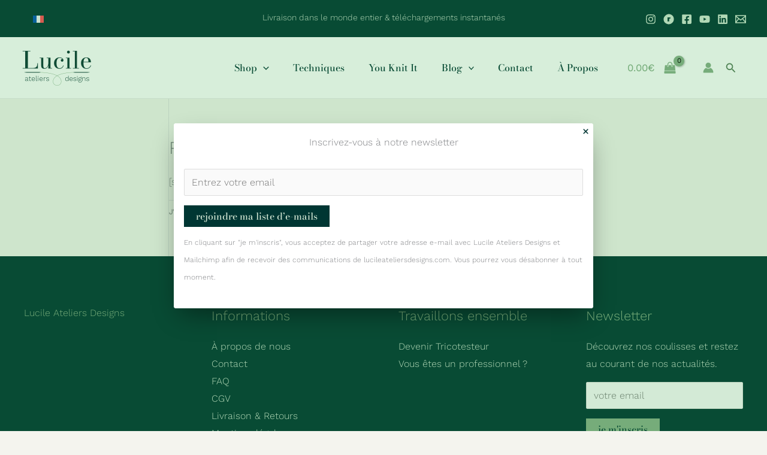

--- FILE ---
content_type: application/javascript
request_url: https://lucileateliersdesigns.com/wp-content/uploads/uag-plugin/assets/15000/uag-js-15111.js?ver=1767875480
body_size: 73
content:
document.addEventListener("DOMContentLoaded", function(){ window.addEventListener( 'load', function() {
	UAGBTabs.init( '.uagb-block-aed18046' );
	UAGBTabs.anchorTabId( '.uagb-block-aed18046' );
});
window.addEventListener( 'hashchange', function() {
	UAGBTabs.anchorTabId( '.uagb-block-aed18046' );
}, false );
 });